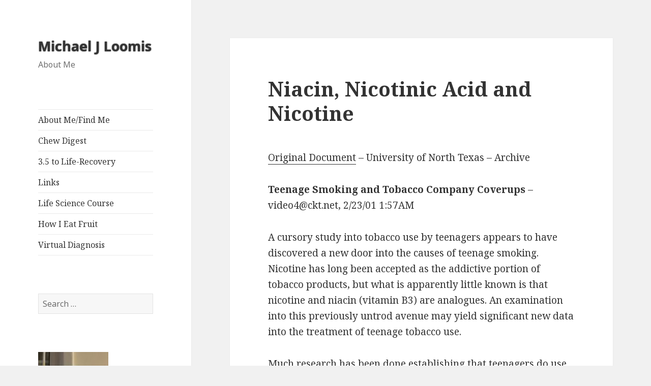

--- FILE ---
content_type: text/html; charset=UTF-8
request_url: https://michaeljloomis.com/niacin-nicotinic-acid-and-nicotine/
body_size: 11200
content:
<!DOCTYPE html>
<html lang="en-US" class="no-js">
<head>
	<meta charset="UTF-8">
	<meta name="viewport" content="width=device-width">
	<link rel="profile" href="https://gmpg.org/xfn/11">
	<link rel="pingback" href="https://michaeljloomis.com/xmlrpc.php">
	<!--[if lt IE 9]>
	<script src="https://michaeljloomis.com/wp-content/themes/twentyfifteen/js/html5.js?ver=3.7.0"></script>
	<![endif]-->
	<script>(function(html){html.className = html.className.replace(/\bno-js\b/,'js')})(document.documentElement);</script>
<title>Niacin, Nicotinic Acid and Nicotine &#8211; Michael J Loomis</title>
<meta name='robots' content='max-image-preview:large' />
<link rel='dns-prefetch' href='//fonts.googleapis.com' />
<link rel='dns-prefetch' href='//s.w.org' />
<link rel='dns-prefetch' href='//www.googletagmanager.com' />
<link href='https://fonts.gstatic.com' crossorigin rel='preconnect' />
<link rel="alternate" type="application/rss+xml" title="Michael J Loomis &raquo; Feed" href="https://michaeljloomis.com/feed/" />
<link rel="alternate" type="application/rss+xml" title="Michael J Loomis &raquo; Comments Feed" href="https://michaeljloomis.com/comments/feed/" />
<link rel="alternate" type="application/rss+xml" title="Michael J Loomis &raquo; Niacin, Nicotinic Acid and Nicotine Comments Feed" href="https://michaeljloomis.com/niacin-nicotinic-acid-and-nicotine/feed/" />
<script>
window._wpemojiSettings = {"baseUrl":"https:\/\/s.w.org\/images\/core\/emoji\/13.1.0\/72x72\/","ext":".png","svgUrl":"https:\/\/s.w.org\/images\/core\/emoji\/13.1.0\/svg\/","svgExt":".svg","source":{"concatemoji":"https:\/\/michaeljloomis.com\/wp-includes\/js\/wp-emoji-release.min.js?ver=5.9.12"}};
/*! This file is auto-generated */
!function(e,a,t){var n,r,o,i=a.createElement("canvas"),p=i.getContext&&i.getContext("2d");function s(e,t){var a=String.fromCharCode;p.clearRect(0,0,i.width,i.height),p.fillText(a.apply(this,e),0,0);e=i.toDataURL();return p.clearRect(0,0,i.width,i.height),p.fillText(a.apply(this,t),0,0),e===i.toDataURL()}function c(e){var t=a.createElement("script");t.src=e,t.defer=t.type="text/javascript",a.getElementsByTagName("head")[0].appendChild(t)}for(o=Array("flag","emoji"),t.supports={everything:!0,everythingExceptFlag:!0},r=0;r<o.length;r++)t.supports[o[r]]=function(e){if(!p||!p.fillText)return!1;switch(p.textBaseline="top",p.font="600 32px Arial",e){case"flag":return s([127987,65039,8205,9895,65039],[127987,65039,8203,9895,65039])?!1:!s([55356,56826,55356,56819],[55356,56826,8203,55356,56819])&&!s([55356,57332,56128,56423,56128,56418,56128,56421,56128,56430,56128,56423,56128,56447],[55356,57332,8203,56128,56423,8203,56128,56418,8203,56128,56421,8203,56128,56430,8203,56128,56423,8203,56128,56447]);case"emoji":return!s([10084,65039,8205,55357,56613],[10084,65039,8203,55357,56613])}return!1}(o[r]),t.supports.everything=t.supports.everything&&t.supports[o[r]],"flag"!==o[r]&&(t.supports.everythingExceptFlag=t.supports.everythingExceptFlag&&t.supports[o[r]]);t.supports.everythingExceptFlag=t.supports.everythingExceptFlag&&!t.supports.flag,t.DOMReady=!1,t.readyCallback=function(){t.DOMReady=!0},t.supports.everything||(n=function(){t.readyCallback()},a.addEventListener?(a.addEventListener("DOMContentLoaded",n,!1),e.addEventListener("load",n,!1)):(e.attachEvent("onload",n),a.attachEvent("onreadystatechange",function(){"complete"===a.readyState&&t.readyCallback()})),(n=t.source||{}).concatemoji?c(n.concatemoji):n.wpemoji&&n.twemoji&&(c(n.twemoji),c(n.wpemoji)))}(window,document,window._wpemojiSettings);
</script>
<style>
img.wp-smiley,
img.emoji {
	display: inline !important;
	border: none !important;
	box-shadow: none !important;
	height: 1em !important;
	width: 1em !important;
	margin: 0 0.07em !important;
	vertical-align: -0.1em !important;
	background: none !important;
	padding: 0 !important;
}
</style>
	<link rel='stylesheet' id='wp-block-library-css'  href='https://michaeljloomis.com/wp-includes/css/dist/block-library/style.min.css?ver=5.9.12' media='all' />
<style id='wp-block-library-theme-inline-css'>
.wp-block-audio figcaption{color:#555;font-size:13px;text-align:center}.is-dark-theme .wp-block-audio figcaption{color:hsla(0,0%,100%,.65)}.wp-block-code>code{font-family:Menlo,Consolas,monaco,monospace;color:#1e1e1e;padding:.8em 1em;border:1px solid #ddd;border-radius:4px}.wp-block-embed figcaption{color:#555;font-size:13px;text-align:center}.is-dark-theme .wp-block-embed figcaption{color:hsla(0,0%,100%,.65)}.blocks-gallery-caption{color:#555;font-size:13px;text-align:center}.is-dark-theme .blocks-gallery-caption{color:hsla(0,0%,100%,.65)}.wp-block-image figcaption{color:#555;font-size:13px;text-align:center}.is-dark-theme .wp-block-image figcaption{color:hsla(0,0%,100%,.65)}.wp-block-pullquote{border-top:4px solid;border-bottom:4px solid;margin-bottom:1.75em;color:currentColor}.wp-block-pullquote__citation,.wp-block-pullquote cite,.wp-block-pullquote footer{color:currentColor;text-transform:uppercase;font-size:.8125em;font-style:normal}.wp-block-quote{border-left:.25em solid;margin:0 0 1.75em;padding-left:1em}.wp-block-quote cite,.wp-block-quote footer{color:currentColor;font-size:.8125em;position:relative;font-style:normal}.wp-block-quote.has-text-align-right{border-left:none;border-right:.25em solid;padding-left:0;padding-right:1em}.wp-block-quote.has-text-align-center{border:none;padding-left:0}.wp-block-quote.is-large,.wp-block-quote.is-style-large,.wp-block-quote.is-style-plain{border:none}.wp-block-search .wp-block-search__label{font-weight:700}.wp-block-group:where(.has-background){padding:1.25em 2.375em}.wp-block-separator{border:none;border-bottom:2px solid;margin-left:auto;margin-right:auto;opacity:.4}.wp-block-separator:not(.is-style-wide):not(.is-style-dots){width:100px}.wp-block-separator.has-background:not(.is-style-dots){border-bottom:none;height:1px}.wp-block-separator.has-background:not(.is-style-wide):not(.is-style-dots){height:2px}.wp-block-table thead{border-bottom:3px solid}.wp-block-table tfoot{border-top:3px solid}.wp-block-table td,.wp-block-table th{padding:.5em;border:1px solid;word-break:normal}.wp-block-table figcaption{color:#555;font-size:13px;text-align:center}.is-dark-theme .wp-block-table figcaption{color:hsla(0,0%,100%,.65)}.wp-block-video figcaption{color:#555;font-size:13px;text-align:center}.is-dark-theme .wp-block-video figcaption{color:hsla(0,0%,100%,.65)}.wp-block-template-part.has-background{padding:1.25em 2.375em;margin-top:0;margin-bottom:0}
</style>
<style id='global-styles-inline-css'>
body{--wp--preset--color--black: #000000;--wp--preset--color--cyan-bluish-gray: #abb8c3;--wp--preset--color--white: #fff;--wp--preset--color--pale-pink: #f78da7;--wp--preset--color--vivid-red: #cf2e2e;--wp--preset--color--luminous-vivid-orange: #ff6900;--wp--preset--color--luminous-vivid-amber: #fcb900;--wp--preset--color--light-green-cyan: #7bdcb5;--wp--preset--color--vivid-green-cyan: #00d084;--wp--preset--color--pale-cyan-blue: #8ed1fc;--wp--preset--color--vivid-cyan-blue: #0693e3;--wp--preset--color--vivid-purple: #9b51e0;--wp--preset--color--dark-gray: #111;--wp--preset--color--light-gray: #f1f1f1;--wp--preset--color--yellow: #f4ca16;--wp--preset--color--dark-brown: #352712;--wp--preset--color--medium-pink: #e53b51;--wp--preset--color--light-pink: #ffe5d1;--wp--preset--color--dark-purple: #2e2256;--wp--preset--color--purple: #674970;--wp--preset--color--blue-gray: #22313f;--wp--preset--color--bright-blue: #55c3dc;--wp--preset--color--light-blue: #e9f2f9;--wp--preset--gradient--vivid-cyan-blue-to-vivid-purple: linear-gradient(135deg,rgba(6,147,227,1) 0%,rgb(155,81,224) 100%);--wp--preset--gradient--light-green-cyan-to-vivid-green-cyan: linear-gradient(135deg,rgb(122,220,180) 0%,rgb(0,208,130) 100%);--wp--preset--gradient--luminous-vivid-amber-to-luminous-vivid-orange: linear-gradient(135deg,rgba(252,185,0,1) 0%,rgba(255,105,0,1) 100%);--wp--preset--gradient--luminous-vivid-orange-to-vivid-red: linear-gradient(135deg,rgba(255,105,0,1) 0%,rgb(207,46,46) 100%);--wp--preset--gradient--very-light-gray-to-cyan-bluish-gray: linear-gradient(135deg,rgb(238,238,238) 0%,rgb(169,184,195) 100%);--wp--preset--gradient--cool-to-warm-spectrum: linear-gradient(135deg,rgb(74,234,220) 0%,rgb(151,120,209) 20%,rgb(207,42,186) 40%,rgb(238,44,130) 60%,rgb(251,105,98) 80%,rgb(254,248,76) 100%);--wp--preset--gradient--blush-light-purple: linear-gradient(135deg,rgb(255,206,236) 0%,rgb(152,150,240) 100%);--wp--preset--gradient--blush-bordeaux: linear-gradient(135deg,rgb(254,205,165) 0%,rgb(254,45,45) 50%,rgb(107,0,62) 100%);--wp--preset--gradient--luminous-dusk: linear-gradient(135deg,rgb(255,203,112) 0%,rgb(199,81,192) 50%,rgb(65,88,208) 100%);--wp--preset--gradient--pale-ocean: linear-gradient(135deg,rgb(255,245,203) 0%,rgb(182,227,212) 50%,rgb(51,167,181) 100%);--wp--preset--gradient--electric-grass: linear-gradient(135deg,rgb(202,248,128) 0%,rgb(113,206,126) 100%);--wp--preset--gradient--midnight: linear-gradient(135deg,rgb(2,3,129) 0%,rgb(40,116,252) 100%);--wp--preset--duotone--dark-grayscale: url('#wp-duotone-dark-grayscale');--wp--preset--duotone--grayscale: url('#wp-duotone-grayscale');--wp--preset--duotone--purple-yellow: url('#wp-duotone-purple-yellow');--wp--preset--duotone--blue-red: url('#wp-duotone-blue-red');--wp--preset--duotone--midnight: url('#wp-duotone-midnight');--wp--preset--duotone--magenta-yellow: url('#wp-duotone-magenta-yellow');--wp--preset--duotone--purple-green: url('#wp-duotone-purple-green');--wp--preset--duotone--blue-orange: url('#wp-duotone-blue-orange');--wp--preset--font-size--small: 13px;--wp--preset--font-size--medium: 20px;--wp--preset--font-size--large: 36px;--wp--preset--font-size--x-large: 42px;}.has-black-color{color: var(--wp--preset--color--black) !important;}.has-cyan-bluish-gray-color{color: var(--wp--preset--color--cyan-bluish-gray) !important;}.has-white-color{color: var(--wp--preset--color--white) !important;}.has-pale-pink-color{color: var(--wp--preset--color--pale-pink) !important;}.has-vivid-red-color{color: var(--wp--preset--color--vivid-red) !important;}.has-luminous-vivid-orange-color{color: var(--wp--preset--color--luminous-vivid-orange) !important;}.has-luminous-vivid-amber-color{color: var(--wp--preset--color--luminous-vivid-amber) !important;}.has-light-green-cyan-color{color: var(--wp--preset--color--light-green-cyan) !important;}.has-vivid-green-cyan-color{color: var(--wp--preset--color--vivid-green-cyan) !important;}.has-pale-cyan-blue-color{color: var(--wp--preset--color--pale-cyan-blue) !important;}.has-vivid-cyan-blue-color{color: var(--wp--preset--color--vivid-cyan-blue) !important;}.has-vivid-purple-color{color: var(--wp--preset--color--vivid-purple) !important;}.has-black-background-color{background-color: var(--wp--preset--color--black) !important;}.has-cyan-bluish-gray-background-color{background-color: var(--wp--preset--color--cyan-bluish-gray) !important;}.has-white-background-color{background-color: var(--wp--preset--color--white) !important;}.has-pale-pink-background-color{background-color: var(--wp--preset--color--pale-pink) !important;}.has-vivid-red-background-color{background-color: var(--wp--preset--color--vivid-red) !important;}.has-luminous-vivid-orange-background-color{background-color: var(--wp--preset--color--luminous-vivid-orange) !important;}.has-luminous-vivid-amber-background-color{background-color: var(--wp--preset--color--luminous-vivid-amber) !important;}.has-light-green-cyan-background-color{background-color: var(--wp--preset--color--light-green-cyan) !important;}.has-vivid-green-cyan-background-color{background-color: var(--wp--preset--color--vivid-green-cyan) !important;}.has-pale-cyan-blue-background-color{background-color: var(--wp--preset--color--pale-cyan-blue) !important;}.has-vivid-cyan-blue-background-color{background-color: var(--wp--preset--color--vivid-cyan-blue) !important;}.has-vivid-purple-background-color{background-color: var(--wp--preset--color--vivid-purple) !important;}.has-black-border-color{border-color: var(--wp--preset--color--black) !important;}.has-cyan-bluish-gray-border-color{border-color: var(--wp--preset--color--cyan-bluish-gray) !important;}.has-white-border-color{border-color: var(--wp--preset--color--white) !important;}.has-pale-pink-border-color{border-color: var(--wp--preset--color--pale-pink) !important;}.has-vivid-red-border-color{border-color: var(--wp--preset--color--vivid-red) !important;}.has-luminous-vivid-orange-border-color{border-color: var(--wp--preset--color--luminous-vivid-orange) !important;}.has-luminous-vivid-amber-border-color{border-color: var(--wp--preset--color--luminous-vivid-amber) !important;}.has-light-green-cyan-border-color{border-color: var(--wp--preset--color--light-green-cyan) !important;}.has-vivid-green-cyan-border-color{border-color: var(--wp--preset--color--vivid-green-cyan) !important;}.has-pale-cyan-blue-border-color{border-color: var(--wp--preset--color--pale-cyan-blue) !important;}.has-vivid-cyan-blue-border-color{border-color: var(--wp--preset--color--vivid-cyan-blue) !important;}.has-vivid-purple-border-color{border-color: var(--wp--preset--color--vivid-purple) !important;}.has-vivid-cyan-blue-to-vivid-purple-gradient-background{background: var(--wp--preset--gradient--vivid-cyan-blue-to-vivid-purple) !important;}.has-light-green-cyan-to-vivid-green-cyan-gradient-background{background: var(--wp--preset--gradient--light-green-cyan-to-vivid-green-cyan) !important;}.has-luminous-vivid-amber-to-luminous-vivid-orange-gradient-background{background: var(--wp--preset--gradient--luminous-vivid-amber-to-luminous-vivid-orange) !important;}.has-luminous-vivid-orange-to-vivid-red-gradient-background{background: var(--wp--preset--gradient--luminous-vivid-orange-to-vivid-red) !important;}.has-very-light-gray-to-cyan-bluish-gray-gradient-background{background: var(--wp--preset--gradient--very-light-gray-to-cyan-bluish-gray) !important;}.has-cool-to-warm-spectrum-gradient-background{background: var(--wp--preset--gradient--cool-to-warm-spectrum) !important;}.has-blush-light-purple-gradient-background{background: var(--wp--preset--gradient--blush-light-purple) !important;}.has-blush-bordeaux-gradient-background{background: var(--wp--preset--gradient--blush-bordeaux) !important;}.has-luminous-dusk-gradient-background{background: var(--wp--preset--gradient--luminous-dusk) !important;}.has-pale-ocean-gradient-background{background: var(--wp--preset--gradient--pale-ocean) !important;}.has-electric-grass-gradient-background{background: var(--wp--preset--gradient--electric-grass) !important;}.has-midnight-gradient-background{background: var(--wp--preset--gradient--midnight) !important;}.has-small-font-size{font-size: var(--wp--preset--font-size--small) !important;}.has-medium-font-size{font-size: var(--wp--preset--font-size--medium) !important;}.has-large-font-size{font-size: var(--wp--preset--font-size--large) !important;}.has-x-large-font-size{font-size: var(--wp--preset--font-size--x-large) !important;}
</style>
<link rel='stylesheet' id='parent-style-css'  href='https://michaeljloomis.com/wp-content/themes/twentyfifteen/style.css?ver=5.9.12' media='all' />
<link rel='stylesheet' id='twentyfifteen-fonts-css'  href='https://fonts.googleapis.com/css?family=Noto+Sans%3A400italic%2C700italic%2C400%2C700%7CNoto+Serif%3A400italic%2C700italic%2C400%2C700%7CInconsolata%3A400%2C700&#038;subset=latin%2Clatin-ext&#038;display=fallback' media='all' />
<link rel='stylesheet' id='genericons-css'  href='https://michaeljloomis.com/wp-content/themes/twentyfifteen/genericons/genericons.css?ver=20201208' media='all' />
<link rel='stylesheet' id='twentyfifteen-style-css'  href='https://michaeljloomis.com/wp-content/themes/parole-2015/style.css?ver=20201208' media='all' />
<link rel='stylesheet' id='twentyfifteen-block-style-css'  href='https://michaeljloomis.com/wp-content/themes/twentyfifteen/css/blocks.css?ver=20190102' media='all' />
<!--[if lt IE 9]>
<link rel='stylesheet' id='twentyfifteen-ie-css'  href='https://michaeljloomis.com/wp-content/themes/twentyfifteen/css/ie.css?ver=20170916' media='all' />
<![endif]-->
<!--[if lt IE 8]>
<link rel='stylesheet' id='twentyfifteen-ie7-css'  href='https://michaeljloomis.com/wp-content/themes/twentyfifteen/css/ie7.css?ver=20141210' media='all' />
<![endif]-->
<script src='https://michaeljloomis.com/wp-includes/js/jquery/jquery.min.js?ver=3.6.0' id='jquery-core-js'></script>
<script src='https://michaeljloomis.com/wp-includes/js/jquery/jquery-migrate.min.js?ver=3.3.2' id='jquery-migrate-js'></script>
<link rel="https://api.w.org/" href="https://michaeljloomis.com/wp-json/" /><link rel="alternate" type="application/json" href="https://michaeljloomis.com/wp-json/wp/v2/posts/263" /><link rel="EditURI" type="application/rsd+xml" title="RSD" href="https://michaeljloomis.com/xmlrpc.php?rsd" />
<link rel="wlwmanifest" type="application/wlwmanifest+xml" href="https://michaeljloomis.com/wp-includes/wlwmanifest.xml" /> 
<meta name="generator" content="WordPress 5.9.12" />
<link rel="canonical" href="https://michaeljloomis.com/niacin-nicotinic-acid-and-nicotine/" />
<link rel='shortlink' href='https://michaeljloomis.com/?p=263' />
<link rel="alternate" type="application/json+oembed" href="https://michaeljloomis.com/wp-json/oembed/1.0/embed?url=https%3A%2F%2Fmichaeljloomis.com%2Fniacin-nicotinic-acid-and-nicotine%2F" />
<link rel="alternate" type="text/xml+oembed" href="https://michaeljloomis.com/wp-json/oembed/1.0/embed?url=https%3A%2F%2Fmichaeljloomis.com%2Fniacin-nicotinic-acid-and-nicotine%2F&#038;format=xml" />
<meta name="generator" content="Site Kit by Google 1.170.0" /></head>

<body class="post-template-default single single-post postid-263 single-format-standard wp-embed-responsive">
<svg xmlns="http://www.w3.org/2000/svg" viewBox="0 0 0 0" width="0" height="0" focusable="false" role="none" style="visibility: hidden; position: absolute; left: -9999px; overflow: hidden;" ><defs><filter id="wp-duotone-dark-grayscale"><feColorMatrix color-interpolation-filters="sRGB" type="matrix" values=" .299 .587 .114 0 0 .299 .587 .114 0 0 .299 .587 .114 0 0 .299 .587 .114 0 0 " /><feComponentTransfer color-interpolation-filters="sRGB" ><feFuncR type="table" tableValues="0 0.49803921568627" /><feFuncG type="table" tableValues="0 0.49803921568627" /><feFuncB type="table" tableValues="0 0.49803921568627" /><feFuncA type="table" tableValues="1 1" /></feComponentTransfer><feComposite in2="SourceGraphic" operator="in" /></filter></defs></svg><svg xmlns="http://www.w3.org/2000/svg" viewBox="0 0 0 0" width="0" height="0" focusable="false" role="none" style="visibility: hidden; position: absolute; left: -9999px; overflow: hidden;" ><defs><filter id="wp-duotone-grayscale"><feColorMatrix color-interpolation-filters="sRGB" type="matrix" values=" .299 .587 .114 0 0 .299 .587 .114 0 0 .299 .587 .114 0 0 .299 .587 .114 0 0 " /><feComponentTransfer color-interpolation-filters="sRGB" ><feFuncR type="table" tableValues="0 1" /><feFuncG type="table" tableValues="0 1" /><feFuncB type="table" tableValues="0 1" /><feFuncA type="table" tableValues="1 1" /></feComponentTransfer><feComposite in2="SourceGraphic" operator="in" /></filter></defs></svg><svg xmlns="http://www.w3.org/2000/svg" viewBox="0 0 0 0" width="0" height="0" focusable="false" role="none" style="visibility: hidden; position: absolute; left: -9999px; overflow: hidden;" ><defs><filter id="wp-duotone-purple-yellow"><feColorMatrix color-interpolation-filters="sRGB" type="matrix" values=" .299 .587 .114 0 0 .299 .587 .114 0 0 .299 .587 .114 0 0 .299 .587 .114 0 0 " /><feComponentTransfer color-interpolation-filters="sRGB" ><feFuncR type="table" tableValues="0.54901960784314 0.98823529411765" /><feFuncG type="table" tableValues="0 1" /><feFuncB type="table" tableValues="0.71764705882353 0.25490196078431" /><feFuncA type="table" tableValues="1 1" /></feComponentTransfer><feComposite in2="SourceGraphic" operator="in" /></filter></defs></svg><svg xmlns="http://www.w3.org/2000/svg" viewBox="0 0 0 0" width="0" height="0" focusable="false" role="none" style="visibility: hidden; position: absolute; left: -9999px; overflow: hidden;" ><defs><filter id="wp-duotone-blue-red"><feColorMatrix color-interpolation-filters="sRGB" type="matrix" values=" .299 .587 .114 0 0 .299 .587 .114 0 0 .299 .587 .114 0 0 .299 .587 .114 0 0 " /><feComponentTransfer color-interpolation-filters="sRGB" ><feFuncR type="table" tableValues="0 1" /><feFuncG type="table" tableValues="0 0.27843137254902" /><feFuncB type="table" tableValues="0.5921568627451 0.27843137254902" /><feFuncA type="table" tableValues="1 1" /></feComponentTransfer><feComposite in2="SourceGraphic" operator="in" /></filter></defs></svg><svg xmlns="http://www.w3.org/2000/svg" viewBox="0 0 0 0" width="0" height="0" focusable="false" role="none" style="visibility: hidden; position: absolute; left: -9999px; overflow: hidden;" ><defs><filter id="wp-duotone-midnight"><feColorMatrix color-interpolation-filters="sRGB" type="matrix" values=" .299 .587 .114 0 0 .299 .587 .114 0 0 .299 .587 .114 0 0 .299 .587 .114 0 0 " /><feComponentTransfer color-interpolation-filters="sRGB" ><feFuncR type="table" tableValues="0 0" /><feFuncG type="table" tableValues="0 0.64705882352941" /><feFuncB type="table" tableValues="0 1" /><feFuncA type="table" tableValues="1 1" /></feComponentTransfer><feComposite in2="SourceGraphic" operator="in" /></filter></defs></svg><svg xmlns="http://www.w3.org/2000/svg" viewBox="0 0 0 0" width="0" height="0" focusable="false" role="none" style="visibility: hidden; position: absolute; left: -9999px; overflow: hidden;" ><defs><filter id="wp-duotone-magenta-yellow"><feColorMatrix color-interpolation-filters="sRGB" type="matrix" values=" .299 .587 .114 0 0 .299 .587 .114 0 0 .299 .587 .114 0 0 .299 .587 .114 0 0 " /><feComponentTransfer color-interpolation-filters="sRGB" ><feFuncR type="table" tableValues="0.78039215686275 1" /><feFuncG type="table" tableValues="0 0.94901960784314" /><feFuncB type="table" tableValues="0.35294117647059 0.47058823529412" /><feFuncA type="table" tableValues="1 1" /></feComponentTransfer><feComposite in2="SourceGraphic" operator="in" /></filter></defs></svg><svg xmlns="http://www.w3.org/2000/svg" viewBox="0 0 0 0" width="0" height="0" focusable="false" role="none" style="visibility: hidden; position: absolute; left: -9999px; overflow: hidden;" ><defs><filter id="wp-duotone-purple-green"><feColorMatrix color-interpolation-filters="sRGB" type="matrix" values=" .299 .587 .114 0 0 .299 .587 .114 0 0 .299 .587 .114 0 0 .299 .587 .114 0 0 " /><feComponentTransfer color-interpolation-filters="sRGB" ><feFuncR type="table" tableValues="0.65098039215686 0.40392156862745" /><feFuncG type="table" tableValues="0 1" /><feFuncB type="table" tableValues="0.44705882352941 0.4" /><feFuncA type="table" tableValues="1 1" /></feComponentTransfer><feComposite in2="SourceGraphic" operator="in" /></filter></defs></svg><svg xmlns="http://www.w3.org/2000/svg" viewBox="0 0 0 0" width="0" height="0" focusable="false" role="none" style="visibility: hidden; position: absolute; left: -9999px; overflow: hidden;" ><defs><filter id="wp-duotone-blue-orange"><feColorMatrix color-interpolation-filters="sRGB" type="matrix" values=" .299 .587 .114 0 0 .299 .587 .114 0 0 .299 .587 .114 0 0 .299 .587 .114 0 0 " /><feComponentTransfer color-interpolation-filters="sRGB" ><feFuncR type="table" tableValues="0.098039215686275 1" /><feFuncG type="table" tableValues="0 0.66274509803922" /><feFuncB type="table" tableValues="0.84705882352941 0.41960784313725" /><feFuncA type="table" tableValues="1 1" /></feComponentTransfer><feComposite in2="SourceGraphic" operator="in" /></filter></defs></svg><div id="page" class="hfeed site">
	<a class="skip-link screen-reader-text" href="#content">Skip to content</a>

	<div id="sidebar" class="sidebar">
		<header id="masthead" class="site-header" role="banner">
			<div class="site-branding">
										<p class="site-title"><a href="https://michaeljloomis.com/" rel="home">Michael J Loomis</a></p>
												<p class="site-description">About Me</p>
										<button class="secondary-toggle">Menu and widgets</button>
			</div><!-- .site-branding -->
		</header><!-- .site-header -->

			<div id="secondary" class="secondary">

					<nav id="site-navigation" class="main-navigation" role="navigation">
				<div class="menu-menu_01-container"><ul id="menu-menu_01" class="nav-menu"><li id="menu-item-222" class="menu-item menu-item-type-post_type menu-item-object-page menu-item-222"><a href="https://michaeljloomis.com/about-me/">About Me/Find Me</a></li>
<li id="menu-item-258" class="menu-item menu-item-type-custom menu-item-object-custom menu-item-258"><a href="https://chewdigest.com">Chew Digest</a></li>
<li id="menu-item-405" class="menu-item menu-item-type-custom menu-item-object-custom menu-item-405"><a href="https://3.5tolife.com">3.5 to Life-Recovery</a></li>
<li id="menu-item-13" class="menu-item menu-item-type-post_type menu-item-object-page menu-item-13"><a href="https://michaeljloomis.com/links/">Links</a></li>
<li id="menu-item-127" class="menu-item menu-item-type-post_type menu-item-object-page menu-item-127"><a href="https://michaeljloomis.com/life-science-course/">Life Science Course</a></li>
<li id="menu-item-209" class="menu-item menu-item-type-post_type menu-item-object-page menu-item-209"><a href="https://michaeljloomis.com/how-i-eat-fruit/">How I Eat Fruit</a></li>
<li id="menu-item-293" class="menu-item menu-item-type-custom menu-item-object-custom menu-item-293"><a href="https://www.visualdx.com/visualdx/7/">Virtual Diagnosis</a></li>
</ul></div>			</nav><!-- .main-navigation -->
		
		
					<div id="widget-area" class="widget-area" role="complementary">
				<aside id="search-2" class="widget widget_search"><form role="search" method="get" class="search-form" action="https://michaeljloomis.com/">
				<label>
					<span class="screen-reader-text">Search for:</span>
					<input type="search" class="search-field" placeholder="Search &hellip;" value="" name="s" />
				</label>
				<input type="submit" class="search-submit screen-reader-text" value="Search" />
			</form></aside><aside id="media_image-2" class="widget widget_media_image"><figure style="width: 138px" class="wp-caption alignnone"><img width="138" height="300" src="https://michaeljloomis.com/wp-content/uploads/2020/09/Screenshot_20200905-203817-138x300.jpg" class="image wp-image-45  attachment-medium size-medium" alt="" loading="lazy" style="max-width: 100%; height: auto;" srcset="https://michaeljloomis.com/wp-content/uploads/2020/09/Screenshot_20200905-203817-138x300.jpg 138w, https://michaeljloomis.com/wp-content/uploads/2020/09/Screenshot_20200905-203817-473x1024.jpg 473w, https://michaeljloomis.com/wp-content/uploads/2020/09/Screenshot_20200905-203817-768x1664.jpg 768w, https://michaeljloomis.com/wp-content/uploads/2020/09/Screenshot_20200905-203817-709x1536.jpg 709w, https://michaeljloomis.com/wp-content/uploads/2020/09/Screenshot_20200905-203817-945x2048.jpg 945w, https://michaeljloomis.com/wp-content/uploads/2020/09/Screenshot_20200905-203817-scaled.jpg 1182w" sizes="(max-width: 138px) 100vw, 138px" /><figcaption class="wp-caption-text">Michael J Loomis</figcaption></figure></aside><aside id="categories-2" class="widget widget_categories"><h2 class="widget-title">Categories</h2><nav aria-label="Categories">
			<ul>
					<li class="cat-item cat-item-643"><a href="https://michaeljloomis.com/category/80-10-10/">80/10/10</a>
</li>
	<li class="cat-item cat-item-659"><a href="https://michaeljloomis.com/category/abridged/">abridged</a>
</li>
	<li class="cat-item cat-item-60"><a href="https://michaeljloomis.com/category/addiction/">addiction</a>
</li>
	<li class="cat-item cat-item-69"><a href="https://michaeljloomis.com/category/adhd/">adhd</a>
</li>
	<li class="cat-item cat-item-408"><a href="https://michaeljloomis.com/category/aerobiosis/">aerobiosis</a>
</li>
	<li class="cat-item cat-item-349"><a href="https://michaeljloomis.com/category/aging/">aging</a>
</li>
	<li class="cat-item cat-item-61"><a href="https://michaeljloomis.com/category/alcohol/">alcohol</a>
</li>
	<li class="cat-item cat-item-282"><a href="https://michaeljloomis.com/category/alcoholics-anonymous/">alcoholics anonymous</a>
</li>
	<li class="cat-item cat-item-30"><a href="https://michaeljloomis.com/category/algae/">algae</a>
</li>
	<li class="cat-item cat-item-743"><a href="https://michaeljloomis.com/category/alkaline/">alkaline</a>
</li>
	<li class="cat-item cat-item-609"><a href="https://michaeljloomis.com/category/alzheimers/">Alzheimer&#039;s</a>
</li>
	<li class="cat-item cat-item-198"><a href="https://michaeljloomis.com/category/amino-acids/">amino acids</a>
</li>
	<li class="cat-item cat-item-611"><a href="https://michaeljloomis.com/category/amyloid/">amyloid</a>
</li>
	<li class="cat-item cat-item-445"><a href="https://michaeljloomis.com/category/answers/">answers</a>
</li>
	<li class="cat-item cat-item-601"><a href="https://michaeljloomis.com/category/apoptosis/">apoptosis</a>
</li>
	<li class="cat-item cat-item-716"><a href="https://michaeljloomis.com/category/bacteria/">bacteria</a>
</li>
	<li class="cat-item cat-item-717"><a href="https://michaeljloomis.com/category/bacterium/">bacterium</a>
</li>
	<li class="cat-item cat-item-62"><a href="https://michaeljloomis.com/category/bill-w/">bill w</a>
</li>
	<li class="cat-item cat-item-758"><a href="https://michaeljloomis.com/category/blue-zones/">blue zones</a>
</li>
	<li class="cat-item cat-item-356"><a href="https://michaeljloomis.com/category/breast-cancer/">breast cancer</a>
</li>
	<li class="cat-item cat-item-224"><a href="https://michaeljloomis.com/category/breathing/">breathing</a>
</li>
	<li class="cat-item cat-item-566"><a href="https://michaeljloomis.com/category/cancer/">cancer</a>
</li>
	<li class="cat-item cat-item-125"><a href="https://michaeljloomis.com/category/cannabis/">cannabis</a>
</li>
	<li class="cat-item cat-item-135"><a href="https://michaeljloomis.com/category/carbon/">carbon</a>
</li>
	<li class="cat-item cat-item-430"><a href="https://michaeljloomis.com/category/chapters/">chapters</a>
</li>
	<li class="cat-item cat-item-251"><a href="https://michaeljloomis.com/category/charts/">charts</a>
</li>
	<li class="cat-item cat-item-219"><a href="https://michaeljloomis.com/category/chew/">chew</a>
</li>
	<li class="cat-item cat-item-448"><a href="https://michaeljloomis.com/category/chew-digest/">Chew Digest</a>
</li>
	<li class="cat-item cat-item-218"><a href="https://michaeljloomis.com/category/chewing/">chewing</a>
</li>
	<li class="cat-item cat-item-541"><a href="https://michaeljloomis.com/category/circulatory-system/">circulatory system</a>
</li>
	<li class="cat-item cat-item-214"><a href="https://michaeljloomis.com/category/cooking/">cooking</a>
</li>
	<li class="cat-item cat-item-149"><a href="https://michaeljloomis.com/category/covid-19/">COVID-19</a>
</li>
	<li class="cat-item cat-item-276"><a href="https://michaeljloomis.com/category/curiosities/">curiosities</a>
</li>
	<li class="cat-item cat-item-192"><a href="https://michaeljloomis.com/category/cutaneous/">cutaneous</a>
</li>
	<li class="cat-item cat-item-468"><a href="https://michaeljloomis.com/category/dead-ends/">dead ends</a>
</li>
	<li class="cat-item cat-item-341"><a href="https://michaeljloomis.com/category/dehydration/">dehydration</a>
</li>
	<li class="cat-item cat-item-610"><a href="https://michaeljloomis.com/category/dementia/">dementia</a>
</li>
	<li class="cat-item cat-item-309"><a href="https://michaeljloomis.com/category/detox/">detox</a>
</li>
	<li class="cat-item cat-item-310"><a href="https://michaeljloomis.com/category/detoxification/">detoxification</a>
</li>
	<li class="cat-item cat-item-248"><a href="https://michaeljloomis.com/category/diabetes/">diabetes</a>
</li>
	<li class="cat-item cat-item-55"><a href="https://michaeljloomis.com/category/dialysis/">dialysis</a>
</li>
	<li class="cat-item cat-item-145"><a href="https://michaeljloomis.com/category/diet/">diet</a>
</li>
	<li class="cat-item cat-item-23"><a href="https://michaeljloomis.com/category/disease/">disease</a>
</li>
	<li class="cat-item cat-item-684"><a href="https://michaeljloomis.com/category/distilled-water/">distilled water</a>
</li>
	<li class="cat-item cat-item-575"><a href="https://michaeljloomis.com/category/driving/">driving</a>
</li>
	<li class="cat-item cat-item-561"><a href="https://michaeljloomis.com/category/eating/">eating</a>
</li>
	<li class="cat-item cat-item-389"><a href="https://michaeljloomis.com/category/electrolyte/">electrolyte</a>
</li>
	<li class="cat-item cat-item-463"><a href="https://michaeljloomis.com/category/elimination/">elimination</a>
</li>
	<li class="cat-item cat-item-357"><a href="https://michaeljloomis.com/category/endometrial-cancer/">endometrial cancer</a>
</li>
	<li class="cat-item cat-item-91"><a href="https://michaeljloomis.com/category/facebook-wisdom/">facebook wisdom</a>
</li>
	<li class="cat-item cat-item-718"><a href="https://michaeljloomis.com/category/flora/">flora</a>
</li>
	<li class="cat-item cat-item-205"><a href="https://michaeljloomis.com/category/food/">food</a>
</li>
	<li class="cat-item cat-item-215"><a href="https://michaeljloomis.com/category/food-prep/">food prep</a>
</li>
	<li class="cat-item cat-item-686"><a href="https://michaeljloomis.com/category/frugivore/">frugivore</a>
</li>
	<li class="cat-item cat-item-108"><a href="https://michaeljloomis.com/category/germ-theory/">germ theory</a>
</li>
	<li class="cat-item cat-item-229"><a href="https://michaeljloomis.com/category/glucose/">glucose</a>
</li>
	<li class="cat-item cat-item-505"><a href="https://michaeljloomis.com/category/healing/">healing</a>
</li>
	<li class="cat-item cat-item-459"><a href="https://michaeljloomis.com/category/homeostasis/">homeostasis</a>
</li>
	<li class="cat-item cat-item-759"><a href="https://michaeljloomis.com/category/hormesis/">hormesis</a>
</li>
	<li class="cat-item cat-item-581"><a href="https://michaeljloomis.com/category/insomnia/">insomnia</a>
</li>
	<li class="cat-item cat-item-254"><a href="https://michaeljloomis.com/category/kaiser-permanente/">kaiser permanente</a>
</li>
	<li class="cat-item cat-item-595"><a href="https://michaeljloomis.com/category/lemon/">lemon</a>
</li>
	<li class="cat-item cat-item-449"><a href="https://michaeljloomis.com/category/life-sciences/">Life Sciences</a>
</li>
	<li class="cat-item cat-item-594"><a href="https://michaeljloomis.com/category/lime/">lime</a>
</li>
	<li class="cat-item cat-item-762"><a href="https://michaeljloomis.com/category/love/">love</a>
</li>
	<li class="cat-item cat-item-290"><a href="https://michaeljloomis.com/category/lymph/">lymph</a>
</li>
	<li class="cat-item cat-item-291"><a href="https://michaeljloomis.com/category/lymphatic-system/">lymphatic system</a>
</li>
	<li class="cat-item cat-item-184"><a href="https://michaeljloomis.com/category/metabolic-cost/">metabolic cost</a>
</li>
	<li class="cat-item cat-item-183"><a href="https://michaeljloomis.com/category/metabolism/">metabolism</a>
</li>
	<li class="cat-item cat-item-114"><a href="https://michaeljloomis.com/category/mikes-musings/">Mikes Musings</a>
</li>
	<li class="cat-item cat-item-596"><a href="https://michaeljloomis.com/category/misdiagnosis/">misdiagnosis</a>
</li>
	<li class="cat-item cat-item-74"><a href="https://michaeljloomis.com/category/mood/">mood</a>
</li>
	<li class="cat-item cat-item-627"><a href="https://michaeljloomis.com/category/muscles/">muscles</a>
</li>
	<li class="cat-item cat-item-729"><a href="https://michaeljloomis.com/category/natural-hygiene/">natural hygiene</a>
</li>
	<li class="cat-item cat-item-40"><a href="https://michaeljloomis.com/category/niacin/">niacin</a>
</li>
	<li class="cat-item cat-item-243"><a href="https://michaeljloomis.com/category/nicotine/">nicotine</a>
</li>
	<li class="cat-item cat-item-519"><a href="https://michaeljloomis.com/category/others-work/">others work</a>
</li>
	<li class="cat-item cat-item-358"><a href="https://michaeljloomis.com/category/ovarian-cancer/">ovarian cancer</a>
</li>
	<li class="cat-item cat-item-24"><a href="https://michaeljloomis.com/category/pathology/">pathology</a>
</li>
	<li class="cat-item cat-item-206"><a href="https://michaeljloomis.com/category/pesticide/">pesticide</a>
</li>
	<li class="cat-item cat-item-201"><a href="https://michaeljloomis.com/category/ph/">pH</a>
</li>
	<li class="cat-item cat-item-169"><a href="https://michaeljloomis.com/category/prion/">prion</a>
</li>
	<li class="cat-item cat-item-147"><a href="https://michaeljloomis.com/category/protein/">protein</a>
</li>
	<li class="cat-item cat-item-189"><a href="https://michaeljloomis.com/category/prototheca/">prototheca</a>
</li>
	<li class="cat-item cat-item-263"><a href="https://michaeljloomis.com/category/protothecosis/">protothecosis</a>
</li>
	<li class="cat-item cat-item-79"><a href="https://michaeljloomis.com/category/psychopharmacology/">psychopharmacology</a>
</li>
	<li class="cat-item cat-item-20"><a href="https://michaeljloomis.com/category/questions/">questions</a>
</li>
	<li class="cat-item cat-item-122"><a href="https://michaeljloomis.com/category/quotables/">quotables</a>
</li>
	<li class="cat-item cat-item-29"><a href="https://michaeljloomis.com/category/random-thoughts/">random thoughts</a>
</li>
	<li class="cat-item cat-item-283"><a href="https://michaeljloomis.com/category/recovery/">recovery</a>
</li>
	<li class="cat-item cat-item-487"><a href="https://michaeljloomis.com/category/regeneration/">regeneration</a>
</li>
	<li class="cat-item cat-item-404"><a href="https://michaeljloomis.com/category/rejuvenation/">rejuvenation</a>
</li>
	<li class="cat-item cat-item-469"><a href="https://michaeljloomis.com/category/research/">research</a>
</li>
	<li class="cat-item cat-item-13"><a href="https://michaeljloomis.com/category/revelation/">revelation</a>
</li>
	<li class="cat-item cat-item-342"><a href="https://michaeljloomis.com/category/salt/">salt</a>
</li>
	<li class="cat-item cat-item-506"><a href="https://michaeljloomis.com/category/scar/">scar</a>
</li>
	<li class="cat-item cat-item-660"><a href="https://michaeljloomis.com/category/scribe/">scribe</a>
</li>
	<li class="cat-item cat-item-763"><a href="https://michaeljloomis.com/category/self/">self</a>
</li>
	<li class="cat-item cat-item-486"><a href="https://michaeljloomis.com/category/senescence/">senescence</a>
</li>
	<li class="cat-item cat-item-676"><a href="https://michaeljloomis.com/category/silly/">silly</a>
</li>
	<li class="cat-item cat-item-266"><a href="https://michaeljloomis.com/category/skin/">skin</a>
</li>
	<li class="cat-item cat-item-163"><a href="https://michaeljloomis.com/category/skin-problems/">skin problems</a>
</li>
	<li class="cat-item cat-item-580"><a href="https://michaeljloomis.com/category/sleep/">sleep</a>
</li>
	<li class="cat-item cat-item-689"><a href="https://michaeljloomis.com/category/sobriety/">sobriety</a>
</li>
	<li class="cat-item cat-item-734"><a href="https://michaeljloomis.com/category/soma/">soma</a>
</li>
	<li class="cat-item cat-item-191"><a href="https://michaeljloomis.com/category/sporotrichosis/">sporotrichosis</a>
</li>
	<li class="cat-item cat-item-146"><a href="https://michaeljloomis.com/category/standard-american-diet/">standard american diet</a>
</li>
	<li class="cat-item cat-item-230"><a href="https://michaeljloomis.com/category/starches/">starches</a>
</li>
	<li class="cat-item cat-item-485"><a href="https://michaeljloomis.com/category/stem-cells/">stem cells</a>
</li>
	<li class="cat-item cat-item-228"><a href="https://michaeljloomis.com/category/sugar/">sugar</a>
</li>
	<li class="cat-item cat-item-450"><a href="https://michaeljloomis.com/category/t-c-fry/">T.C. Fry</a>
</li>
	<li class="cat-item cat-item-365"><a href="https://michaeljloomis.com/category/terrain-model/">terrain model</a>
</li>
	<li class="cat-item cat-item-366"><a href="https://michaeljloomis.com/category/terrain-theory/">terrain theory</a>
</li>
	<li class="cat-item cat-item-706"><a href="https://michaeljloomis.com/category/terrain-wiki/">terrain wiki</a>
</li>
	<li class="cat-item cat-item-398"><a href="https://michaeljloomis.com/category/theory/">theory</a>
</li>
	<li class="cat-item cat-item-3"><a href="https://michaeljloomis.com/category/thoughts/">thoughts</a>
</li>
	<li class="cat-item cat-item-1"><a href="https://michaeljloomis.com/category/uncategorized/">Uncategorized</a>
</li>
	<li class="cat-item cat-item-295"><a href="https://michaeljloomis.com/category/urine-therapy/">urine therapy</a>
</li>
	<li class="cat-item cat-item-255"><a href="https://michaeljloomis.com/category/vegan/">vegan</a>
</li>
	<li class="cat-item cat-item-256"><a href="https://michaeljloomis.com/category/vegetarian/">vegetarian</a>
</li>
	<li class="cat-item cat-item-107"><a href="https://michaeljloomis.com/category/virus/">virus</a>
</li>
	<li class="cat-item cat-item-683"><a href="https://michaeljloomis.com/category/water/">water</a>
</li>
	<li class="cat-item cat-item-115"><a href="https://michaeljloomis.com/category/what-if/">what if</a>
</li>
	<li class="cat-item cat-item-504"><a href="https://michaeljloomis.com/category/wound/">wound</a>
</li>
	<li class="cat-item cat-item-4"><a href="https://michaeljloomis.com/category/writings/">writings</a>
</li>
	<li class="cat-item cat-item-350"><a href="https://michaeljloomis.com/category/younging/">younging</a>
</li>
	<li class="cat-item cat-item-764"><a href="https://michaeljloomis.com/category/yourself/">yourself</a>
</li>
			</ul>

			</nav></aside>			</div><!-- .widget-area -->
		
	</div><!-- .secondary -->

	</div><!-- .sidebar -->

	<div id="content" class="site-content">

	<div id="primary" class="content-area">
		<main id="main" class="site-main" role="main">

		
<article id="post-263" class="post-263 post type-post status-publish format-standard hentry category-niacin category-nicotine tag-niacin tag-nicotine tag-tobacco tag-vitamin-b3">
	
	<header class="entry-header">
		<h1 class="entry-title">Niacin, Nicotinic Acid and Nicotine</h1>	</header><!-- .entry-header -->

	<div class="entry-content">
		<p><a href="https://govinfo.library.unt.edu/tobacco/_PReptdisc/00000025.htm">Original Document</a> &#8211; University of North Texas &#8211; Archive</p>
<p><strong>Teenage Smoking and Tobacco Company Coverups</strong> &#8211; video4@ckt.net, 2/23/01 1:57AM</p>
<p>A cursory study into tobacco use by teenagers appears to have discovered a new door into the causes of teenage smoking. Nicotine has long been accepted as the addictive portion of tobacco products, but what is apparently little known is that nicotine and niacin (vitamin B3) are analogues. An examination into this previously untrod avenue may yield significant new data into the treatment of teenage tobacco use.</p>
<p>Much research has been done establishing that teenagers do use tobacco, but very little has looked into the actual causes and none could be found on <a href="https://eric.ed.gov/">E.R.I.C.</a>(Institute for Education Sciences) that has been done from the aspect that tobacco may fulfill a nutritional need.</p>
<p>As a parent of six children and a non-traditional graduate student, adolescent smoking is something I have had to deal with at least six times. As a graduate student with a grounding in communication, it is of primary concern to me, with all the information targeting teen smoking, that there has not been a more significant effect on the target audience &#8212; adolescents.</p>
<p>The Federal Interagency Forum on Child and Family Statistics (1998) shows a steady increase in smoking in that while 9% of the children in the 8th grade surveyed admitted to smoking every day, 24.6% of the 12th graders smoke daily.</p>
<p>The Federal Interagency Forum offered no answers but did recommend more study.</p>
<p>The statistics would seem to show that Festinger&#8217;s Theory of Cognitive Dissonance (Festinger, L. 1957) does not apply to smoking. Applying Festinger&#8217;s theory, a greater amount of resources dedicated to preventing teen smoking should have led to a greater decrease in teen smoking, but that does not seem to be the case. In fact, the opposite seems to have occurred. The teenagers exposed to the larger amount of anti-smoking information (the 12th Graders) were almost 3 times as likely to be smokers. This led me to ask whether the addictiveness of nicotine might have some influence on why a theory like Festinger&#8217;s, so well grounded in other areas, did not seem to work here.</p>
<p>Teenagers use tobacco. That is an established fact. What is up for contention is why do teenagers use tobacco, in spite of all the propaganda cultural pressure aimed at telling them not to. Many court cases have been fought on this issue but there is still little current information due to the mutability of the subject matter, children.</p>
<p>If teenager&#8217;s diets are niacin deficient and their bodies know what their minds don&#8217;t ( and their teachers won&#8217;t tell them), that niacin and nicotine are the same thing, their bodies would make them crave tobacco as the source of a necessary nutrient, but being a matter of taste, they would not be able to describe it scientifically. An anecdotal reply might be &#8212; &#8220;I don&#8217;t know why I like it; I just do,&#8221; with no understanding that it&#8217;s fulfilling necessary needs of the nervous system, like orange juice provides antioxidants for the body.. B Complex vitamins are just as important as vitamin C. A lack of vitamin C compromises the immune system; a lack of B vitamins compromises the nervous system.</p>
<p>Another example is Iodine. Iodine is a poison but it is also a necessary nutrient. The body only needs a thimble full of Iodine for a lifetime but without that thimble full a lifetime is only a few years. The endocrine system self destructs without it. A smoker may only get a thimble full of Niacin from a lifetime of smoking (10-20mcg per cigarette), but at least they have that lifetime to discover and correct the problem (poor diet, alcoholism or malabsorptive bowel), which is how to get the Niacin without the other 43 carcinogenic substances the American Cancer Society has identified in Tobacco smoke.</p>
<p>The intention of this study is to discover if teenage tobacco use, smoking and other, may be the result of a niacin deficient diet, not tobacco advertising. There may appear to have been an intentional deception in hiding the fact that niacin and nicotine are basically the same thing, but simply put, it&#8217;s because until now there has been no funding to look at tobacco from the point of view of a nutritional function. Tobacco has been used for a wide range of other maladies from Asthma ( Niacin prevents Histamine release Robert Thompson Cybervitamins.com) to Bowel obstruction (A Modern Herbal guide 1931).</p>
<p>My argument is that the real cause has been overlooked in the &#8220;rush to judgment&#8221; and nutritional deficiencies have been misdiagnosed as mere addictions, subject to whim and will. The body needs niacin and it knows nicotine will work if niacin isn&#8217;t available. This is not a conscious function.</p>
<p>The objective is to decrease adolescent smoking by removing the dietary deficiency, hence the body&#8217;s need for the nicotine. The U.S. RDA for niacin ranges from about 15mg to about 20mg per day, but to get that much a person needs to eat a serving of chicken , a serving of turkey, a serving of Spinach and a bowl of fortified cereal each day or smoke 2 packs of cigarettes.</p>
<p>This shed an entirely new light on the problem of teen smoking. It meant that teens might not be smoking because it was &#8220;cool&#8221; or because the nicotine was addictive; it might be because tobacco was fulfilling a nutritional deficiency in their diets. Niacin deficiency is common outside the United States and, in its severest form, Pellagra, it can kill. It is rare in this country because since Dr Goldberger discovered niacin as a nutrient in 1895, corn meal and wheat flour have been fortified much the same way as salt is fortified with iodine.</p>
<p>Iodine, as a substance, is a poison, but in very small amounts, it is required by the body for thyroid function and preventing unwanted growths like goiters. A body requires less than a thimbleful of iodine for a lifetime, but without that thimbleful, it doesn&#8217;t have a life. Niacin is similar in that it doesn&#8217;t take a lot (20 mg RDA) and too much is toxic. A single gram of niacin is toxic to most humans.</p>
<p>Niacin, like iodine, is hard to find in the diet without supplementing it somewhere. For example, to receive the Recommended Daily Allowance (RDA) of niacin (20 mg), a person would need to eat 3 servings of poultry, 3 servings of pork and a baked potato with skin to get 20 mg of natural niacin. Other alternatives would include 5 bowls of fortified cereal or 15 servings of french fries. Another problem is that some people with gastrointestinal problems have trouble absorbing niacin, even if it is in the diet.</p>
<p>I realized that there was nothing wrong with Festinger&#8217;s Theory; what was wrong was the current view of nicotine as a cultural or behavioral symptom. A person has only 2 choices when it comes to oxygen, do it or die. The same choice applies to niacin and iodine. Without it we die. Lack of niacin or iodine may not be as quick a death as a lack of oxygen, but the results are just as certain.</p>
<p>The result of this information was the formulation of a theory that teenagers may be smoking to fulfill the nutritional need for niacin. In order to test this, a comparison will be done comparing teen smoking and diet. The best way to do this is with a controlled survey of the high schools. If the information from the survey supports that teen smoking has a dietary link, then efforts will be made to improve the nutritional levels of that segment of our society that seems to have the least concern for nutrition, teenagers.</p>
	</div><!-- .entry-content -->

	
	<footer class="entry-footer">
		<span class="posted-on"><span class="screen-reader-text">Posted on </span><a href="https://michaeljloomis.com/niacin-nicotinic-acid-and-nicotine/" rel="bookmark"><time class="entry-date published updated" datetime="2021-01-19T02:13:55+00:00">January 19, 2021</time></a></span><span class="byline"><span class="author vcard"><span class="screen-reader-text">Author </span><a class="url fn n" href="https://michaeljloomis.com/author/mjl/">mjl</a></span></span><span class="cat-links"><span class="screen-reader-text">Categories </span><a href="https://michaeljloomis.com/category/niacin/" rel="category tag">niacin</a>, <a href="https://michaeljloomis.com/category/nicotine/" rel="category tag">nicotine</a></span><span class="tags-links"><span class="screen-reader-text">Tags </span><a href="https://michaeljloomis.com/tag/niacin/" rel="tag">niacin</a>, <a href="https://michaeljloomis.com/tag/nicotine/" rel="tag">nicotine</a>, <a href="https://michaeljloomis.com/tag/tobacco/" rel="tag">tobacco</a>, <a href="https://michaeljloomis.com/tag/vitamin-b3/" rel="tag">vitamin b3</a></span>			</footer><!-- .entry-footer -->

</article><!-- #post-263 -->

	<nav class="navigation post-navigation" aria-label="Posts">
		<h2 class="screen-reader-text">Post navigation</h2>
		<div class="nav-links"><div class="nav-previous"><a href="https://michaeljloomis.com/niacin-and-covid-19/" rel="prev"><span class="meta-nav" aria-hidden="true">Previous</span> <span class="screen-reader-text">Previous post:</span> <span class="post-title">Niacin and COVID-19?</span></a></div><div class="nav-next"><a href="https://michaeljloomis.com/too-much-protein/" rel="next"><span class="meta-nav" aria-hidden="true">Next</span> <span class="screen-reader-text">Next post:</span> <span class="post-title">Too Much Protein</span></a></div></div>
	</nav>
		</main><!-- .site-main -->
	</div><!-- .content-area -->


	</div><!-- .site-content -->

	<footer id="colophon" class="site-footer" role="contentinfo">
		<div class="site-info">
						<p></p>			<p>&copy; 2026 Michael J Loomis. All Rights Reserved.</p>
			<p>
			<a href="https://wpneon.com/parole-2015-wordpress-child-theme/" class="imprint">
				Parole 2015 Theme.			</a><span role="separator" aria-hidden="true"></span>
			<a href="https://wordpress.org/" class="imprint">
				Powered by WordPress.			</a></p>
		</div><!-- .site-info -->
	</footer><!-- .site-footer -->

</div><!-- .site -->

<script src='https://michaeljloomis.com/wp-content/themes/twentyfifteen/js/skip-link-focus-fix.js?ver=20141028' id='twentyfifteen-skip-link-focus-fix-js'></script>
<script id='twentyfifteen-script-js-extra'>
var screenReaderText = {"expand":"<span class=\"screen-reader-text\">expand child menu<\/span>","collapse":"<span class=\"screen-reader-text\">collapse child menu<\/span>"};
</script>
<script src='https://michaeljloomis.com/wp-content/themes/twentyfifteen/js/functions.js?ver=20171218' id='twentyfifteen-script-js'></script>

</body>
</html>
